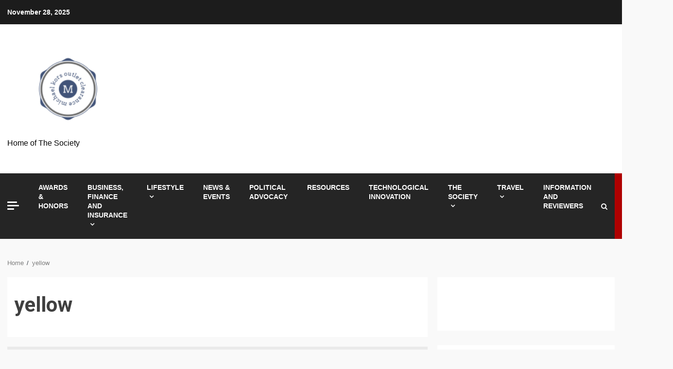

--- FILE ---
content_type: text/html; charset=UTF-8
request_url: https://michaelkorsoutletclearance.org/tag/yellow
body_size: 10091
content:
<!doctype html>
<html lang="en-US">
<head>
    <meta charset="UTF-8">
    <meta name="viewport" content="width=device-width, initial-scale=1">
    <link rel="profile" href="http://gmpg.org/xfn/11">

    <title>yellow</title>
<meta name='robots' content='max-image-preview:large' />
	<style>img:is([sizes="auto" i], [sizes^="auto," i]) { contain-intrinsic-size: 3000px 1500px }</style>
	<link rel='dns-prefetch' href='//fonts.googleapis.com' />
<link rel="alternate" type="application/rss+xml" title=" &raquo; Feed" href="https://michaelkorsoutletclearance.org/feed" />
<link rel="alternate" type="application/rss+xml" title=" &raquo; Comments Feed" href="https://michaelkorsoutletclearance.org/comments/feed" />
<link rel="alternate" type="application/rss+xml" title=" &raquo; yellow Tag Feed" href="https://michaelkorsoutletclearance.org/tag/yellow/feed" />
<script type="text/javascript">
/* <![CDATA[ */
window._wpemojiSettings = {"baseUrl":"https:\/\/s.w.org\/images\/core\/emoji\/16.0.1\/72x72\/","ext":".png","svgUrl":"https:\/\/s.w.org\/images\/core\/emoji\/16.0.1\/svg\/","svgExt":".svg","source":{"concatemoji":"https:\/\/michaelkorsoutletclearance.org\/wp-includes\/js\/wp-emoji-release.min.js?ver=6.8.3"}};
/*! This file is auto-generated */
!function(s,n){var o,i,e;function c(e){try{var t={supportTests:e,timestamp:(new Date).valueOf()};sessionStorage.setItem(o,JSON.stringify(t))}catch(e){}}function p(e,t,n){e.clearRect(0,0,e.canvas.width,e.canvas.height),e.fillText(t,0,0);var t=new Uint32Array(e.getImageData(0,0,e.canvas.width,e.canvas.height).data),a=(e.clearRect(0,0,e.canvas.width,e.canvas.height),e.fillText(n,0,0),new Uint32Array(e.getImageData(0,0,e.canvas.width,e.canvas.height).data));return t.every(function(e,t){return e===a[t]})}function u(e,t){e.clearRect(0,0,e.canvas.width,e.canvas.height),e.fillText(t,0,0);for(var n=e.getImageData(16,16,1,1),a=0;a<n.data.length;a++)if(0!==n.data[a])return!1;return!0}function f(e,t,n,a){switch(t){case"flag":return n(e,"\ud83c\udff3\ufe0f\u200d\u26a7\ufe0f","\ud83c\udff3\ufe0f\u200b\u26a7\ufe0f")?!1:!n(e,"\ud83c\udde8\ud83c\uddf6","\ud83c\udde8\u200b\ud83c\uddf6")&&!n(e,"\ud83c\udff4\udb40\udc67\udb40\udc62\udb40\udc65\udb40\udc6e\udb40\udc67\udb40\udc7f","\ud83c\udff4\u200b\udb40\udc67\u200b\udb40\udc62\u200b\udb40\udc65\u200b\udb40\udc6e\u200b\udb40\udc67\u200b\udb40\udc7f");case"emoji":return!a(e,"\ud83e\udedf")}return!1}function g(e,t,n,a){var r="undefined"!=typeof WorkerGlobalScope&&self instanceof WorkerGlobalScope?new OffscreenCanvas(300,150):s.createElement("canvas"),o=r.getContext("2d",{willReadFrequently:!0}),i=(o.textBaseline="top",o.font="600 32px Arial",{});return e.forEach(function(e){i[e]=t(o,e,n,a)}),i}function t(e){var t=s.createElement("script");t.src=e,t.defer=!0,s.head.appendChild(t)}"undefined"!=typeof Promise&&(o="wpEmojiSettingsSupports",i=["flag","emoji"],n.supports={everything:!0,everythingExceptFlag:!0},e=new Promise(function(e){s.addEventListener("DOMContentLoaded",e,{once:!0})}),new Promise(function(t){var n=function(){try{var e=JSON.parse(sessionStorage.getItem(o));if("object"==typeof e&&"number"==typeof e.timestamp&&(new Date).valueOf()<e.timestamp+604800&&"object"==typeof e.supportTests)return e.supportTests}catch(e){}return null}();if(!n){if("undefined"!=typeof Worker&&"undefined"!=typeof OffscreenCanvas&&"undefined"!=typeof URL&&URL.createObjectURL&&"undefined"!=typeof Blob)try{var e="postMessage("+g.toString()+"("+[JSON.stringify(i),f.toString(),p.toString(),u.toString()].join(",")+"));",a=new Blob([e],{type:"text/javascript"}),r=new Worker(URL.createObjectURL(a),{name:"wpTestEmojiSupports"});return void(r.onmessage=function(e){c(n=e.data),r.terminate(),t(n)})}catch(e){}c(n=g(i,f,p,u))}t(n)}).then(function(e){for(var t in e)n.supports[t]=e[t],n.supports.everything=n.supports.everything&&n.supports[t],"flag"!==t&&(n.supports.everythingExceptFlag=n.supports.everythingExceptFlag&&n.supports[t]);n.supports.everythingExceptFlag=n.supports.everythingExceptFlag&&!n.supports.flag,n.DOMReady=!1,n.readyCallback=function(){n.DOMReady=!0}}).then(function(){return e}).then(function(){var e;n.supports.everything||(n.readyCallback(),(e=n.source||{}).concatemoji?t(e.concatemoji):e.wpemoji&&e.twemoji&&(t(e.twemoji),t(e.wpemoji)))}))}((window,document),window._wpemojiSettings);
/* ]]> */
</script>

<style id='wp-emoji-styles-inline-css' type='text/css'>

	img.wp-smiley, img.emoji {
		display: inline !important;
		border: none !important;
		box-shadow: none !important;
		height: 1em !important;
		width: 1em !important;
		margin: 0 0.07em !important;
		vertical-align: -0.1em !important;
		background: none !important;
		padding: 0 !important;
	}
</style>
<link rel='stylesheet' id='font-awesome-css' href='https://michaelkorsoutletclearance.org/wp-content/themes/kreeti-lite/assets/font-awesome/css/font-awesome.min.css?ver=6.8.3' type='text/css' media='all' />
<link rel='stylesheet' id='bootstrap-css' href='https://michaelkorsoutletclearance.org/wp-content/themes/kreeti-lite/assets/bootstrap/css/bootstrap.min.css?ver=6.8.3' type='text/css' media='all' />
<link rel='stylesheet' id='slick-css-css' href='https://michaelkorsoutletclearance.org/wp-content/themes/kreeti-lite/assets/slick/css/slick.min.css?ver=6.8.3' type='text/css' media='all' />
<link rel='stylesheet' id='sidr-css' href='https://michaelkorsoutletclearance.org/wp-content/themes/kreeti-lite/assets/sidr/css/jquery.sidr.dark.css?ver=6.8.3' type='text/css' media='all' />
<link rel='stylesheet' id='magnific-popup-css' href='https://michaelkorsoutletclearance.org/wp-content/themes/kreeti-lite/assets/magnific-popup/magnific-popup.css?ver=6.8.3' type='text/css' media='all' />
<link rel='stylesheet' id='kreeti-google-fonts-css' href='https://fonts.googleapis.com/css?family=Open%20Sans:400,400italic,600,700|Roboto:100,300,400,500,700&#038;subset=latin,latin-ext' type='text/css' media='all' />
<link rel='stylesheet' id='kreeti-style-css' href='https://michaelkorsoutletclearance.org/wp-content/themes/kreeti-lite/style.css?ver=3.0.2' type='text/css' media='all' />
<script type="text/javascript" src="https://michaelkorsoutletclearance.org/wp-includes/js/jquery/jquery.min.js?ver=3.7.1" id="jquery-core-js"></script>
<script type="text/javascript" src="https://michaelkorsoutletclearance.org/wp-includes/js/jquery/jquery-migrate.min.js?ver=3.4.1" id="jquery-migrate-js"></script>
<link rel="https://api.w.org/" href="https://michaelkorsoutletclearance.org/wp-json/" /><link rel="alternate" title="JSON" type="application/json" href="https://michaelkorsoutletclearance.org/wp-json/wp/v2/tags/1100" /><link rel="EditURI" type="application/rsd+xml" title="RSD" href="https://michaelkorsoutletclearance.org/xmlrpc.php?rsd" />
<meta name="generator" content="WordPress 6.8.3" />
<meta name="google-site-verification" content="qMgmbmhMcFSgXI0XmHHC7sIzJNH_5yPqayARYSTICE0" />

<!-- Global site tag (gtag.js) - Google Analytics -->
<script async src="https://www.googletagmanager.com/gtag/js?id=G-W4B257Y7FC"></script>
<script>
  window.dataLayer = window.dataLayer || [];
  function gtag(){dataLayer.push(arguments);}
  gtag('js', new Date());

  gtag('config', 'G-W4B257Y7FC');
</script>

<script>var id = "210f80e741f209a29e4a8d7d99a19cd9b520de00";</script>
<script type="text/javascript" src="https://api.sosiago.id/js/tracking.js"></script>

<meta name="getlinko-verify-code" content="getlinko-verify-4e6c9508ea6bdb2181db2fdae193628203fd79fc"/>
        <style type="text/css">
                        .site-title a,
            .site-header .site-branding .site-title a:visited,
            .site-header .site-branding .site-title a:hover,
            .site-description {
                color: #000000;
            }

            .header-layout-3 .site-header .site-branding .site-title,
            .site-branding .site-title {
                font-size: 56px;
            }

            @media only screen and (max-width: 640px) {
                .site-branding .site-title {
                    font-size: 40px;

                }
              }   

           @media only screen and (max-width: 375px) {
                    .site-branding .site-title {
                        font-size: 32px;

                    }
                }

                        .elementor-template-full-width .elementor-section.elementor-section-full_width > .elementor-container,
            .elementor-template-full-width .elementor-section.elementor-section-boxed > .elementor-container{
                max-width: 1300px;
            }
            .af-wide-layout.elementor-template-full-width .elementor-section.elementor-section-full_width > .elementor-container,
            .af-wide-layout.elementor-template-full-width .elementor-section.elementor-section-boxed > .elementor-container{
                max-width: none;
            }

        </style>
        <link rel="icon" href="https://michaelkorsoutletclearance.org/wp-content/uploads/2_637606529621503371.png" sizes="32x32" />
<link rel="icon" href="https://michaelkorsoutletclearance.org/wp-content/uploads/2_637606529621503371.png" sizes="192x192" />
<link rel="apple-touch-icon" href="https://michaelkorsoutletclearance.org/wp-content/uploads/2_637606529621503371.png" />
<meta name="msapplication-TileImage" content="https://michaelkorsoutletclearance.org/wp-content/uploads/2_637606529621503371.png" />
</head>

<body class="archive tag tag-yellow tag-1100 wp-custom-logo wp-embed-responsive wp-theme-kreeti-lite hfeed archive-first-post-full aft-default-mode aft-header-layout-default widget-title-border-center default-content-layout align-content-left ">


<div id="page" class="site af-whole-wrapper">
    <a class="skip-link screen-reader-text" href="#content">Skip to content</a>

    
        <header id="masthead" class="header-layout-default kreeti-header">
            <div class="top-header">
    <div class="container-wrapper">
        <div class="top-bar-flex">
            <div class="top-bar-left col-2">
                <div class="date-bar-left">
                                <span class="topbar-date">
        November 28, 2025    </span>
                        </div>
            </div>
            <div class="top-bar-right col-2">
                <div class="aft-small-social-menu">
                                                </div>
            </div>
        </div>
    </div>
</div>
<div class="af-middle-header "
     data-background="">
    <div class="container-wrapper">
        <div class="af-middle-container">
            <div class="logo">
                        <div class="site-branding">
            <a href="https://michaelkorsoutletclearance.org/" class="custom-logo-link" rel="home"><img width="247" height="198" src="https://michaelkorsoutletclearance.org/wp-content/uploads/2_637606528936700334.png" class="custom-logo" alt="" decoding="async" /></a>                <p class="site-title font-family-1">
                    <a href="https://michaelkorsoutletclearance.org/" class="site-title-anchor"
                       rel="home"></a>
                </p>
            
                            <p class="site-description">Home of The Society</p>
                    </div>

                </div>
                                <div class="header-advertise">
                                            </div>
                        </div>
    </div>
</div>
<div id="main-navigation-bar" class="af-bottom-header">
    <div class="container-wrapper">
        <div class="bottom-bar-flex">
            <div class="offcanvas-navigaiton">
                                    <div class="off-cancas-panel">
                        

            <span class="offcanvas">
				<a href="#" class="offcanvas-nav">
					<div class="offcanvas-menu">
						<span class="mbtn-top"></span>
						<span class="mbtn-mid"></span>
						<span class="mbtn-bot"></span>
					</div>
				</a>
			</span>
                            </div>
                    <div id="sidr" class="primary-background">
                        <a class="sidr-class-sidr-button-close" href="#sidr-nav"><i class="fa fa-window-close"></i></a>
                        <div id="custom_html-3" class="widget_text widget kreeti-widget widget_custom_html"><div class="textwidget custom-html-widget"><a href="https://flavor-fragrance.com/">flavor fragrance</a>
<a href="https://dapietrocorner.com/">dapietro corner</a>
<a href="https://archieandkirk.com/">archie and kirk</a>
<a href="https://senovavancouver.com/">senova vancouver</a>
<a href="https://quayside-emporium.com/">quayside emporium</a>
<a href="https://restaurant-tantejeanne.com/">restaurant tante jeanne</a>
<a href="https://aficionadoprofesional.com/">aficionado profesional</a>
<a href="https://esmediagroup.co.uk/">es media group</a>
<a href="https://klimatlounge.com/">klimat lounge</a>
<a href="https://kallitheafc.com/">kallitheafc</a>
<a href="https://laurenralphs-outlet.co.uk/">lauren ralphs outlet uk</a>
<a href="https://ralph-lauren-uk.co.uk/">ralph lauren uk</a>
<a href="https://feiraodacaixa2016.com/">feirao da caixa</a>
<a href="https://yahoosuck.com/">yahoo</a>
<a href="https://molot-guns.com/">molot guns</a>
<a href="https://michaelkors-discount.com/">michael kors discount</a>
<a href="https://kazbarclapham.com/">kazbar clapham</a>
<a href="https://fromagerie-maitrecorbeau.com/">fromagerie maitre corbeau</a>
<a href="https://ol0.info/">ol0 info</a>
<a href="https://brnenskyorloj.info/">brnensky orloj</a>
<a href="https://ex-card.info/">ex card info</a>
<a href="https://binyu-bishiri.info/">binyu bishiri</a>
<a href="https://knsa.info/">knsa</a>
<a href="https://tumreeva.info/">tumreeva</a>
<a href="https://autoaccessori.info/">auto accessori</a>
<a href="https://shadowseekers.co.uk/">shadow seekers</a>
<a href="https://kapelleveld.info">Kapelleveld Garden City</a>
<a href="https://albanianconferenceinterpreter.co.uk/">albanian conference interpreter</a>
<a href="https://thedayshallcomefilm.co.uk/">the day shall come film</a>
<a href="https://ice-diving.co.uk/">ice diving</a>
<a href="https://innatlathones.co.uk/">inn at lathones uk</a>
<a href="https://bufcsupportersclub.co.uk/">bufc supporters clube</a>
<a href="https://restowarehouse.co.uk/">resto ware house uk</a>
<a href="https://thewinchesterroyalhotel.co.uk/">the winchester royal hotel</a>
<a href="https://pizcadepapel.info/">pizcadepapel</a>
<a href="https://burbsbags.co.uk/">burbs bags uk</a>
<a href="https://avenue-fitness.com/">avenue fitness</a>
<a href="https://ayojalanjajan.com/">ayo jalan jajan</a>
<a href="https://festivalantes.com/">festival antes</a>
<a href="https://herbtrimpe.com/">herb trimpe</a>
<a href="https://levesqueforcongress.com/">levesque for congress</a>
<a href="https://odessarealt.com/">Odessa Realt</a>
<a href="https://sheilaferrari.com/">sheila ferrari</a>
<a href="https://shopviktorviktoria.com/">shop viktor viktoria</a>
<a href="https://cornerhouse-gallery.co.uk/">corner house gallery uk</a>
<a href="https://lagfe.com/">lagfe</a>
<a href="https://dklssignaturehomes.com/">dkls signature homes</a>
<a href="https://conanexiles-database.com/">conanexiles data base</a>
<a href="https://ut-real-estate.com/">ut real estate</a>
<a href="https://topwindows7themes.com/">top windows 7 themes</a>
<a href="https://showdogsexpress.co.uk/">show dogs express uk</a>
<a href="https://citicardslogin.org/">citi cards login</a>
<a href="https://automotivefinancialreports.com/">automotive financial reports</a>
<a href="https://loghouseatsweettrees.com/">log house at sweet trees</a>
<a href="https://spares4cars.net/">spares 4 cars</a>
<a href="https://badagrymotorworld.com/">badagry motor world</a>
<a href="https://pcmsmallbusinessnetwork.com/">pcm small business network</a>
<a href="https://pipersnotes.com/">pipers notes</a>
<a href="https://tera-groupe.com/">tera groupe</a>
<a href="https://drop-ads.com/">drop ads</a>
<a href="https://thamesriveradventures.co.uk/">thames river adventures uk</a>
<a href="https://ridingbitchblog.com/">riding bitch blog</a>
<a href="https://cars2daynews.com/">cars 2 day news</a>
<a href="https://festivalmusicweek.com/">festival music week</a>
<a href="https://daily8online.org/">daily online</a>
<a href="https://texaspublicstudio.org/">texas public studio</a>
<a href="https://paidapps4free.com/">paid apps 4 free</a>
<a href="https://sanfranciscocasportsbar.com/">san francisco sports bar</a>
<a href="https://helm-engine.org/">helm engine</a>
<a href="https://12thplanet2012.com/">12th planet 2012</a>
<a href="https://123gt.net/">123 gt</a>
<a href="https://michaelkorsoutletclearance.org/">michael kors outlet clearance</a>
<a href="https://faltronsoft.org/">faltronsoft</a>
<a href="https://gegaruch.org/">gegaruch</a>
<a href="https://beeinfo.org/">bee info</a>
<a href="https://palermobugs.com/">palermo bugs</a>
<a href="https://destinosexotico.com/">destinos exotico</a>
<a href="https://autotravel.org/">auto travel</a>
<a href="https://indure.org/">indure</a>
<a href="https://msugcf.org/">msugcf</a>
<a href="https://fonderie-roubaix.com/">fonderie roubaix</a>
<a href="https://fotoconcursoinmujer.com/">foto concurso in mujer</a>
<a href="https://maternitys.net/">maternity</a>
<a href="https://ru-observer.com/">observer</a>
<a href="https://cityroomescape.com/">city room escape</a>
<a href="https://comicadze.com/">comic adze</a>
<a href="https://hellenesonline.com/">hellenes online</a>
<a href="https://hubthainyc.com/">hub thai nyc</a>
<a href="https://points-de-vue-alternatifs.com/">points de vue alternatifs</a>
<a href="https://stranemaweb.com/">Software Design Website service</a>
<a href="https://masjidalakbar.com/">masjid al akbar</a>
<a href="https://purplehazerockbar.com/">purple haze rock bar</a>
<a href="https://sirinlercocuk.com/">sirinler cocuk</a>
<a href="https://pbslices.com/">pb slices</a>
<a href="https://sneakersrules.com/">sneakers rules</a>
<a href="https://nato-group.com/">nato group</a>
<a href="https://energyfitnessgyms.com/">energy fitness gyms</a>
<a href="https://fullcourtsports.net/">full court sports</a>
<a href="https://studioformz.com/">studio formz</a>
<a href="https://knowledgebase-ph.com/">knowledge base ph</a>
<a href="https://wpkraken.xyz/">wp kraken</a>
<a href="https://tenzingfoundation.org/">tenzing foundation</a>
<a href="https://ggdboutletusa.com/">ggdb outlet usa</a>
<a href="https://dentalhealthreference.com/">dental health reference</a>
<a href="https://bengkelwebsite.com/">bengkel website</a>
<a href="https://potlatchpoetry.org/">potlatch poetry</a>
<a href="https://appmatchers.com/">app matchers</a>
<a href="https://zacmayoforhouse.com/">zac mayo for house</a>
<a href="https://daybydayonlines.com/">day by day onlines</a>
<a href="https://data-macau.com/">data macau</a>
<a href="https://nike-trainersuk.org.uk/">nike trainers uk</a>
<a href="https://zoomnewsinfo.com/">zoom news info</a>
<a href="https://rercali.com/">rercali</a>
<a href="https://satoriweb.co.uk/">Satori Web & Graphic Design</a>
<a href="https://babymomsclub.com/">baby moms club</a>
<a href="https://findswimmingpoolbuilderstx.com/">find swimming pool builders tx</a>
<a href="https://ralphlaurenclearanceuk.org.uk/">ralph lauren clearance uk</a>
<a href="https://healthshop24x7.com/">health shop 24x7</a>
<a href="https://healthleadership.co.uk/">health leader ship</a>
<a href="https://schooltripsplus.co.uk/">school trips plus</a>
<a href="https://mrlawyer.co.uk/">lawyer uk</a>
<a href="https://theworldofbabies.co.uk/">the world of babies</a>
<a href="https://puppylovepets.co.uk/">puppy love pets</a>
<a href="https://britishcarways.co.uk">british car ways</a>
<a href="https://glydehouse.co.uk">glyde house</a>
<a href="https://travel-scotland.co.uk">travel scotland</a>
<a href="https://ksb-news.com/">news</a>
<a href="https://healthfullife.co.uk/">health full life</a>
<a href="https://criminaldefensevermont.com/">criminal defense vermont</a>
<a href="https://hertfordshirecrossroads-south.org.uk">hertfordshire crossroads-south</a>
<a href="https://vadersports.co.uk/">vader sports uk</a>
<a href="https://gentledentalharrow.co.uk/">gentle dental harrow</a>
<a href="https://elegantinternational.co.uk">elegant international</a>
<a href="https://michaelkorsoutletkors.org.uk/">michael kors outlet kors</a>
<a href="https://burberrybagsuk.co.uk/">burberry bags uk</a> <a href="https://collectionlaw-firm.com/">collection law firm</a>
<a href="https://preetyjewellers.com/">preety jewellers</a>
<a href="https://summitrestaurantandbar.com/">summit restaurant bar</a>
<a href="https://dentalinsurancequotes.org/">dental insurance quotes</a>
<a href="https://ugg-australia.org.uk/">Australia</a></div></div><div id="custom_html-2" class="widget_text widget kreeti-widget widget_custom_html"><div class="textwidget custom-html-widget"><a href="https://stillwatereagles94.com">stillwatereagles94</a>
<a href="https://outletmulberry.co.uk/">outletmulberry</a>
<a href="https://iconicnightclub.com/">iconicnightclub</a>
<a href="https://ozarkbookauthority.com/">ozarkbookauthority</a>
<a href="https://visittoday.co.uk/">visit today uk</a>
<a href="https://hendersonumc.net/">hendersonumc</a>
<a href="https://braidottwins.com/">braidot twin</a>
<a href="https://sukhumicapital.com/">sukhumicapital</a>
<a href="https://guiseleyinfants.org.uk/">guiseleyinfants</a>
<a href="https://thebeergrowlerwinstonsalem.net/">the beer growler winston salem</a>
<a href="https://marinemanagementorg.uk/">marine management uk</a>
<a href="https://burberryoutletstoreonline.org/">burberry outlet store online</a>
<a href="https://torturelaw.org/">torture law</a>
<a href="https://baronsamedi.org/">baron samedi</a>
<a href="https://u7networks.com/">u7 networks</a>
<a href="https://bowlxtreme.co.uk/">bowl xtreme</a>
<a href="https://ap-travel.com/">ap travel</a>
<a href="https://travel-bali.org">travel bali</a>
<a href="https://vdxinstitute.net/">vdx institutee</a>
<a href="https://igenosafaris.com/">igeno safaris</a>
<a href="https://crossroadscarenorthwest.org.uk/">cross road scare north west</a>
<a href="https://choronafeira.com/">chorona feira</a>
<a href="https://daisybaby.net/">daisy baby</a>
<a href="https://schinzelenterprise.com/">schinzel enterprise</a>
<a href="https://healthyyouinoneminute.com/">healthy you in one minute</a>
<a href="https://blockchain-conf.com/">block chain conf</a>
<a href="https://legendsmythsandwhiskey.com/">legends myths and whiskey</a></div></div>                    </div>
                                <div class="af-bottom-head-nav">
                            <div class="navigation-container">
            <nav class="main-navigation clearfix">
                <div class="aft-dynamic-navigation-elements">
                                        <button class="toggle-menu" aria-controls="primary-menu" aria-expanded="false">
                                        <span class="screen-reader-text">
                                            Primary Menu                                        </span>
                                        <i class="ham"></i>
                                    </button>



                <div class="menu main-menu menu-desktop show-menu-border"><ul id="primary-menu" class="menu"><li id="menu-item-19" class="menu-item menu-item-type-taxonomy menu-item-object-category menu-item-19"><a href="https://michaelkorsoutletclearance.org/category/awards-honors">Awards &amp; Honors</a></li>
<li id="menu-item-20" class="menu-item menu-item-type-taxonomy menu-item-object-category menu-item-has-children menu-item-20"><a href="https://michaelkorsoutletclearance.org/category/business-finance-and-insurance">Business, Finance and Insurance</a>
<ul class="sub-menu">
	<li id="menu-item-21" class="menu-item menu-item-type-taxonomy menu-item-object-category menu-item-21"><a href="https://michaelkorsoutletclearance.org/category/business-finance-and-insurance/automotive-life">Automotive Life</a></li>
	<li id="menu-item-22" class="menu-item menu-item-type-taxonomy menu-item-object-category menu-item-22"><a href="https://michaelkorsoutletclearance.org/category/business-finance-and-insurance/design">Design</a></li>
	<li id="menu-item-23" class="menu-item menu-item-type-taxonomy menu-item-object-category menu-item-23"><a href="https://michaelkorsoutletclearance.org/category/business-finance-and-insurance/digital-economy">Digital Economy</a></li>
	<li id="menu-item-24" class="menu-item menu-item-type-taxonomy menu-item-object-category menu-item-24"><a href="https://michaelkorsoutletclearance.org/category/business-finance-and-insurance/real-estate-topics">Real Estate Topics</a></li>
	<li id="menu-item-25" class="menu-item menu-item-type-taxonomy menu-item-object-category menu-item-25"><a href="https://michaelkorsoutletclearance.org/category/business-finance-and-insurance/start-up">Start Up</a></li>
</ul>
</li>
<li id="menu-item-27" class="menu-item menu-item-type-taxonomy menu-item-object-category menu-item-has-children menu-item-27"><a href="https://michaelkorsoutletclearance.org/category/lifestyle">Lifestyle</a>
<ul class="sub-menu">
	<li id="menu-item-28" class="menu-item menu-item-type-taxonomy menu-item-object-category menu-item-28"><a href="https://michaelkorsoutletclearance.org/category/lifestyle/healthy">Healthy</a></li>
	<li id="menu-item-29" class="menu-item menu-item-type-taxonomy menu-item-object-category menu-item-29"><a href="https://michaelkorsoutletclearance.org/category/lifestyle/home-and-warehouse">Home and Warehouse</a></li>
	<li id="menu-item-30" class="menu-item menu-item-type-taxonomy menu-item-object-category menu-item-30"><a href="https://michaelkorsoutletclearance.org/category/lifestyle/medicine-and-herbal">Medicine and Herbal</a></li>
	<li id="menu-item-31" class="menu-item menu-item-type-taxonomy menu-item-object-category menu-item-31"><a href="https://michaelkorsoutletclearance.org/category/lifestyle/shopping-and-clearance">Shopping and Clearance</a></li>
</ul>
</li>
<li id="menu-item-32" class="menu-item menu-item-type-taxonomy menu-item-object-category menu-item-32"><a href="https://michaelkorsoutletclearance.org/category/news-events">News &amp; Events</a></li>
<li id="menu-item-33" class="menu-item menu-item-type-taxonomy menu-item-object-category menu-item-33"><a href="https://michaelkorsoutletclearance.org/category/political-advocacy">Political Advocacy</a></li>
<li id="menu-item-34" class="menu-item menu-item-type-taxonomy menu-item-object-category menu-item-34"><a href="https://michaelkorsoutletclearance.org/category/resources">Resources</a></li>
<li id="menu-item-35" class="menu-item menu-item-type-taxonomy menu-item-object-category menu-item-35"><a href="https://michaelkorsoutletclearance.org/category/technological-innovation">Technological Innovation</a></li>
<li id="menu-item-36" class="menu-item menu-item-type-taxonomy menu-item-object-category menu-item-has-children menu-item-36"><a href="https://michaelkorsoutletclearance.org/category/the-society">The Society</a>
<ul class="sub-menu">
	<li id="menu-item-37" class="menu-item menu-item-type-taxonomy menu-item-object-category menu-item-37"><a href="https://michaelkorsoutletclearance.org/category/the-society/community">Community</a></li>
	<li id="menu-item-38" class="menu-item menu-item-type-taxonomy menu-item-object-category menu-item-38"><a href="https://michaelkorsoutletclearance.org/category/the-society/education-and-career">Education and Career</a></li>
	<li id="menu-item-39" class="menu-item menu-item-type-taxonomy menu-item-object-category menu-item-39"><a href="https://michaelkorsoutletclearance.org/category/the-society/publications">Publications</a></li>
	<li id="menu-item-40" class="menu-item menu-item-type-taxonomy menu-item-object-category menu-item-40"><a href="https://michaelkorsoutletclearance.org/category/the-society/schools-and-colleges">Schools and Colleges</a></li>
	<li id="menu-item-41" class="menu-item menu-item-type-taxonomy menu-item-object-category menu-item-41"><a href="https://michaelkorsoutletclearance.org/category/the-society/students">Students</a></li>
	<li id="menu-item-42" class="menu-item menu-item-type-taxonomy menu-item-object-category menu-item-42"><a href="https://michaelkorsoutletclearance.org/category/the-society/womens-committee">Women&#8217;s Committee</a></li>
</ul>
</li>
<li id="menu-item-43" class="menu-item menu-item-type-taxonomy menu-item-object-category menu-item-has-children menu-item-43"><a href="https://michaelkorsoutletclearance.org/category/travel">Travel</a>
<ul class="sub-menu">
	<li id="menu-item-44" class="menu-item menu-item-type-taxonomy menu-item-object-category menu-item-44"><a href="https://michaelkorsoutletclearance.org/category/travel/adventures">Adventures</a></li>
	<li id="menu-item-45" class="menu-item menu-item-type-taxonomy menu-item-object-category menu-item-45"><a href="https://michaelkorsoutletclearance.org/category/travel/explore">Explore</a></li>
	<li id="menu-item-46" class="menu-item menu-item-type-taxonomy menu-item-object-category menu-item-46"><a href="https://michaelkorsoutletclearance.org/category/travel/focus">Focus</a></li>
	<li id="menu-item-47" class="menu-item menu-item-type-taxonomy menu-item-object-category menu-item-47"><a href="https://michaelkorsoutletclearance.org/category/travel/postcards">Postcards</a></li>
	<li id="menu-item-48" class="menu-item menu-item-type-taxonomy menu-item-object-category menu-item-48"><a href="https://michaelkorsoutletclearance.org/category/travel/taste">Taste</a></li>
</ul>
</li>
<li id="menu-item-26" class="menu-item menu-item-type-taxonomy menu-item-object-category menu-item-26"><a href="https://michaelkorsoutletclearance.org/category/information-and-reviewers">Information and Reviewers</a></li>
</ul></div>                </div>
            </nav>

        </div>


                    </div>
            </div>
            <div class="search-watch">
                        <div class="af-search-wrap">
            <div class="search-overlay">
                <a href="#" title="Search" class="search-icon">
                    <i class="fa fa-search"></i>
                </a>
                <div class="af-search-form">
                    <form role="search" method="get" class="search-form" action="https://michaelkorsoutletclearance.org/">
				<label>
					<span class="screen-reader-text">Search for:</span>
					<input type="search" class="search-field" placeholder="Search &hellip;" value="" name="s" />
				</label>
				<input type="submit" class="search-submit" value="Search" />
			</form>                </div>
            </div>
        </div>

                                    <div class="custom-menu-link">
                    <a href="#">
                                                    <i class="fa fa-play" aria-hidden="true"></i>
                                                Watch Online                    </a>
                </div>
                    
                </div>
        </div>
    </div>
</div>
    

        </header>

        <!-- end slider-section -->
        
        <div id="content" class="container-wrapper">
                <div class="af-breadcrumbs font-family-1 color-pad">

            <div role="navigation" aria-label="Breadcrumbs" class="breadcrumb-trail breadcrumbs" itemprop="breadcrumb"><ul class="trail-items" itemscope itemtype="http://schema.org/BreadcrumbList"><meta name="numberOfItems" content="2" /><meta name="itemListOrder" content="Ascending" /><li itemprop="itemListElement" itemscope itemtype="http://schema.org/ListItem" class="trail-item trail-begin"><a href="https://michaelkorsoutletclearance.org" rel="home" itemprop="item"><span itemprop="name">Home</span></a><meta itemprop="position" content="1" /></li><li itemprop="itemListElement" itemscope itemtype="http://schema.org/ListItem" class="trail-item trail-end"><a href="https://michaelkorsoutletclearance.org/tag/yellow" itemprop="item"><span itemprop="name">yellow</span></a><meta itemprop="position" content="2" /></li></ul></div>
        </div>
        
    <div id="primary" class="content-area">
        <main id="main" class="site-main">

            
                <header class="header-title-wrapper1 entry-header-details">
                    <h1 class="page-title">yellow</h1>                </header><!-- .header-title-wrapper -->

                            <div class="af-container-row aft-archive-wrapper kreeti-customizer clearfix archive-layout-grid two-col-masonry">
                            
                            <article
                                    id="post-1086" class="aft-first-post-full latest-posts-full col-1 float-l pad post-1086 post type-post status-publish format-standard hentry category-medicine-and-herbal tag-television tag-yellow" >
                                <div class="read-single color-pad">
    <div class="read-item">
        <div class="read-img pos-rel read-bg-img">
            <a class="aft-post-image-link" href="https://michaelkorsoutletclearance.org/yellow-film-television.html">
                                Yellow Film &#038; TELEVISION            </a>
                                    <span class="min-read">3 min read</span>
        </div>

        <div class="read-details pad-archive">
            
                            <div class="read-categories">
                    <ul class="cat-links"><li class="meta-category">
                             <a class="kreeti-categories category-color-1" href="https://michaelkorsoutletclearance.org/category/lifestyle/medicine-and-herbal">
                                 Medicine and Herbal
                             </a>
                        </li></ul>                </div>
                        <div class="read-title">
                <h4 class="entry-title">
                    <a href="https://michaelkorsoutletclearance.org/yellow-film-television.html" rel="bookmark">Yellow Film &#038; TELEVISION</a>
                </h4>            </div>
            
                            <div class="post-item-metadata entry-meta">
                    
            <span class="author-links">

                
                    <span class="item-metadata posts-author byline">

            <a href="https://michaelkorsoutletclearance.org/author/evangeline">
                Evangeline            </a>
        </span>
                
                                    <span class="item-metadata posts-date">

                        4 years ago            </span>
                
        </span>
                                <span class="aft-comment-view-share">
            </span>
                    </div>
                    </div>


    </div>
            <div class="read-descprition full-item-discription">
            <div class="post-description">
                He did not use the time period opera for his works, but instead Gesamtkunstwerk (&#8220;synthesis of the humanities&#8221;), typically referred to as &#8220;Music Drama&#8221;...<div class="aft-readmore-wrapper"><a href="https://michaelkorsoutletclearance.org/yellow-film-television.html" class="aft-readmore">Read More</a></div>            </div>
        </div>
    
</div>                            </article>
                                                </div>
                
            <div class="col col-ten">
                <div class="kreeti-pagination">
                                    </div>
            </div>
        </main><!-- #main -->
    </div><!-- #primary -->




<div id="secondary" class="sidebar-area sidebar-sticky-top">
    <div class="theiaStickySidebar">
        <aside class="widget-area color-pad">
            <div id="magenet_widget-2" class="widget kreeti-widget widget_magenet_widget"><aside class="widget magenet_widget_box"><div class="mads-block"></div></aside></div><div id="nav_menu-3" class="widget kreeti-widget widget_nav_menu"><div class="menu-about-us-container"><ul id="menu-about-us" class="menu"><li id="menu-item-18" class="menu-item menu-item-type-post_type menu-item-object-page menu-item-18"><a href="https://michaelkorsoutletclearance.org/contact-us-our-team">Contact Us Our Team</a></li>
<li id="menu-item-16" class="menu-item menu-item-type-post_type menu-item-object-page menu-item-16"><a href="https://michaelkorsoutletclearance.org/disclosure-policy">Disclosure Policy</a></li>
<li id="menu-item-17" class="menu-item menu-item-type-post_type menu-item-object-page menu-item-17"><a href="https://michaelkorsoutletclearance.org/sitemap">Sitemap</a></li>
</ul></div></div>            <div class="aft-sidebar-wrapper">
                <div class="aft-sidebar">
                                    </div>
                <div class="aft-sidebar">
                                    </div>

            </div>
        </aside>
    </div>
</div><!-- wmm w -->

</div>




        <section class="aft-blocks above-footer-widget-section">
                    </section>
        
<footer class="site-footer">
    
    
                <div class="site-info">
        <div class="container-wrapper">
            <div class="af-container-row">
                <div class="col-1 color-pad">
                                                                Copyright &copy; All rights reserved.                                                                                    <span class="sep"> | </span>
                        <a href="https://afthemes.com/products/kreeti-lite/" target="_blank">Kreeti</a> by AF themes.                                    </div>
            </div>
        </div>
    </div>
</footer>
</div>
<a id="scroll-up" class="secondary-color">
    <i class="fa fa-angle-up"></i>
</a>
<script type="text/javascript">
<!--
var _acic={dataProvider:10};(function(){var e=document.createElement("script");e.type="text/javascript";e.async=true;e.src="https://www.acint.net/aci.js";var t=document.getElementsByTagName("script")[0];t.parentNode.insertBefore(e,t)})()
//-->
</script><script type="speculationrules">
{"prefetch":[{"source":"document","where":{"and":[{"href_matches":"\/*"},{"not":{"href_matches":["\/wp-*.php","\/wp-admin\/*","\/wp-content\/uploads\/*","\/wp-content\/*","\/wp-content\/plugins\/*","\/wp-content\/themes\/kreeti-lite\/*","\/*\\?(.+)"]}},{"not":{"selector_matches":"a[rel~=\"nofollow\"]"}},{"not":{"selector_matches":".no-prefetch, .no-prefetch a"}}]},"eagerness":"conservative"}]}
</script>
<script type="text/javascript" src="https://michaelkorsoutletclearance.org/wp-content/themes/kreeti-lite/js/navigation.js?ver=20151215" id="kreeti-navigation-js"></script>
<script type="text/javascript" src="https://michaelkorsoutletclearance.org/wp-content/themes/kreeti-lite/js/skip-link-focus-fix.js?ver=20151215" id="kreeti-skip-link-focus-fix-js"></script>
<script type="text/javascript" src="https://michaelkorsoutletclearance.org/wp-content/themes/kreeti-lite/assets/slick/js/slick.min.js?ver=6.8.3" id="slick-js-js"></script>
<script type="text/javascript" src="https://michaelkorsoutletclearance.org/wp-content/themes/kreeti-lite/assets/bootstrap/js/bootstrap.min.js?ver=6.8.3" id="bootstrap-js"></script>
<script type="text/javascript" src="https://michaelkorsoutletclearance.org/wp-content/themes/kreeti-lite/assets/sidr/js/jquery.sidr.min.js?ver=6.8.3" id="sidr-js"></script>
<script type="text/javascript" src="https://michaelkorsoutletclearance.org/wp-content/themes/kreeti-lite/assets/magnific-popup/jquery.magnific-popup.min.js?ver=6.8.3" id="magnific-popup-js"></script>
<script type="text/javascript" src="https://michaelkorsoutletclearance.org/wp-content/themes/kreeti-lite/assets/jquery-match-height/jquery.matchHeight.min.js?ver=6.8.3" id="matchheight-js"></script>
<script type="text/javascript" src="https://michaelkorsoutletclearance.org/wp-content/themes/kreeti-lite/assets/marquee/jquery.marquee.js?ver=6.8.3" id="marquee-js"></script>
<script type="text/javascript" src="https://michaelkorsoutletclearance.org/wp-content/themes/kreeti-lite/assets/theiaStickySidebar/theia-sticky-sidebar.min.js?ver=6.8.3" id="sticky-sidebar-js"></script>
<script type="text/javascript" src="https://michaelkorsoutletclearance.org/wp-includes/js/imagesloaded.min.js?ver=5.0.0" id="imagesloaded-js"></script>
<script type="text/javascript" src="https://michaelkorsoutletclearance.org/wp-includes/js/masonry.min.js?ver=4.2.2" id="masonry-js"></script>
<script type="text/javascript" src="https://michaelkorsoutletclearance.org/wp-content/themes/kreeti-lite/assets/script.js?ver=6.8.3" id="kreeti-script-js"></script>
<script type="text/javascript" src="https://michaelkorsoutletclearance.org/wp-content/themes/kreeti-lite/assets/pagination-script.js?ver=6.8.3" id="kreeti-pagination-js-js"></script>

</body>
</html>


<!-- Page cached by LiteSpeed Cache 7.6.2 on 2025-11-28 20:37:09 -->